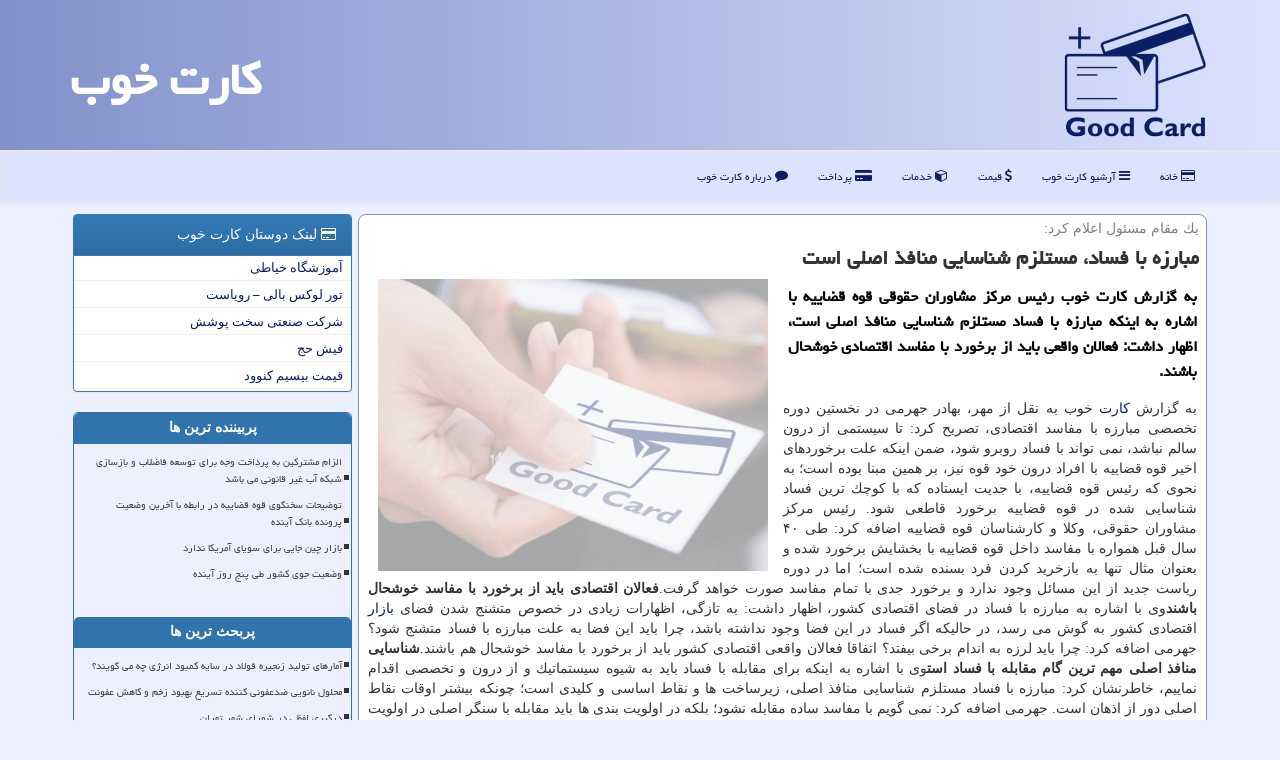

--- FILE ---
content_type: text/html; charset=utf-8
request_url: https://www.goodcard.ir/news54956/%D9%85%D8%A8%D8%A7%D8%B1%D8%B2%D9%87-%D8%A8%D8%A7-%D9%81%D8%B3%D8%A7%D8%AF-%D9%85%D8%B3%D8%AA%D9%84%D8%B2%D9%85-%D8%B4%D9%86%D8%A7%D8%B3%D8%A7%DB%8C%DB%8C-%D9%85%D9%86%D8%A7%D9%81%D8%B0-%D8%A7%D8%B5%D9%84%DB%8C-%D8%A7%D8%B3%D8%AA
body_size: 16531
content:


<!DOCTYPE html>

<html xmlns="https://www.w3.org/1999/xhtml" dir="rtl" lang="fa">
<head><meta charset="utf-8" /><meta http-equiv="X-UA-Compatible" content="IE=edge" /><meta name="viewport" content="width=device-width, initial-scale=1" /><meta property="og:site_name" content="کارت خوب" /><title>
	مبارزه با فساد، مستلزم شناسایی منافذ اصلی است
</title><link href="/css/goodcard.css" rel="stylesheet" />
<meta name="twitter:site" content="کارت خوب" /><meta name="twitter:card" content="summary_large_image" /><meta property="og:locale" content="fa_IR" /><link rel="shortcut icon" href="/favicon.ico" type="image/x-icon" /><meta name="robots" content="index, follow, max-snippet:-1, max-image-preview:large, max-video-preview:-1" /><meta name="theme-color" content="#34aeff" /><link rel="canonical" href="https://www.goodcard.ir/news54956/مبارزه-با-فساد-مستلزم-شناسایی-منافذ-اصلی-است" /><meta property="og:image" content="https://www.goodcard.ir/images/News/9807/None_Big.png" /><meta property="og:title" content="مبارزه با فساد، مستلزم شناسایی منافذ اصلی است" /><meta property="og:description" content="به گزارش كارت خوب رئیس مركز مشاوران حقوقی قوه قضاییه با اشاره به اینكه مبارزه با فساد مستلزم شناسایی منافذ اصلی است، ... : #كارت_خوب , #اقتصاد, #بازار, #حقوق, #حقوقی" /><meta property="og:type" content="website" /><meta property="og:url" content="https://www.goodcard.ir/news54956/مبارزه-با-فساد-مستلزم-شناسایی-منافذ-اصلی-است" /><meta name="twitter:title" content="مبارزه با فساد، مستلزم شناسایی منافذ اصلی است" /><meta name="twitter:description" content="به گزارش كارت خوب رئیس مركز مشاوران حقوقی قوه قضاییه با اشاره به اینكه مبارزه با فساد مستلزم شناسایی منافذ اصلی است، ... : #كارت_خوب , #اقتصاد, #بازار, #حقوق, #حقوقی" /><meta name="twitter:image" content="https://www.goodcard.ir/images/News/9807/None_Big.png" /><meta name="twitter:url" content="https://www.goodcard.ir/news54956/مبارزه-با-فساد-مستلزم-شناسایی-منافذ-اصلی-است" /><meta name="description" content="به گزارش كارت خوب رئیس مركز مشاوران حقوقی قوه قضاییه با اشاره به اینكه مبارزه با فساد مستلزم شناسایی منافذ اصلی است، اظهار داشت: فعالان واقعی باید از برخورد با مفاسد اقتصادی خوشحال باشند. | كارت خوب | goodcard.ir" /><meta name="keywords" content="مبارزه با فساد، مستلزم شناسایی منافذ اصلی است, مبارزه, با, فساد،, مستلزم, شناسایی, منافذ, اصلی, است, اقتصاد, بازار, حقوق, حقوقی, كارت خوب, goodcard.ir" /></head>
<body>
    <form method="post" action="./مبارزه-با-فساد-مستلزم-شناسایی-منافذ-اصلی-است" id="form1">
<div class="aspNetHidden">
<input type="hidden" name="__EVENTTARGET" id="__EVENTTARGET" value="" />
<input type="hidden" name="__EVENTARGUMENT" id="__EVENTARGUMENT" value="" />

</div>

<script type="text/javascript">
//<![CDATA[
var theForm = document.forms['form1'];
if (!theForm) {
    theForm = document.form1;
}
function __doPostBack(eventTarget, eventArgument) {
    if (!theForm.onsubmit || (theForm.onsubmit() != false)) {
        theForm.__EVENTTARGET.value = eventTarget;
        theForm.__EVENTARGUMENT.value = eventArgument;
        theForm.submit();
    }
}
//]]>
</script>


<script src="/WebResource.axd?d=pynGkmcFUV13He1Qd6_TZCX5rAGqxSWeTQW2Xf7cEVhkCxpABp9ITr6RhoJqD5RjqnpNTvoceOZxi7QcFwGmnw2&amp;t=638901897720898773" type="text/javascript"></script>


<script src="/ScriptResource.axd?d=D9drwtSJ4hBA6O8UhT6CQv3nI4ILShKTNQkoqNAX1jdJug2LtQan1rfkNqjKFhhqOYX4b8lGhys-Wk8kW8nbFr1n27KwircSJ0A0JO7Hfe3sSsVfdcZgjAeAA2RiezPevIe3eFVqz43XUazxOvmXB5gzWF90qqm2_B6Tjuozoiw1&amp;t=32e5dfca" type="text/javascript"></script>
<script type="text/javascript">
//<![CDATA[
if (typeof(Sys) === 'undefined') throw new Error('ASP.NET Ajax client-side framework failed to load.');
//]]>
</script>

<script src="/ScriptResource.axd?d=JnUc-DEDOM5KzzVKtsL1td1RCVe22jNnsc3T9NeJiSO0uPEHUSPnjJD4ieQYzK6JS-4_e4D05ehlsIU_Q13w8uMuB1BnVzHOGXDKymaTZ539s4alwTwViCxvMJ4GuPKC8OiwwAEi0Ifbf6W0WRCzd1EXwdt9ko1UqLWuTh7LH6IlgZ8ncsLYYdPOWpoC3fyE0&amp;t=32e5dfca" type="text/javascript"></script>
    <div class="site-head">
        <div class="container">
            <div class="row">
                <div class="col-xs-12">
        <img src="/images/goodcard-logo.png" id="WebsiteLogo" class="img-responsive" alt="كارت خوب" title="كارت خوب" />
        <b id="WebsiteTitle" class="pull-left"><a href='/'>كارت خوب</a></b>
                </div>
            </div>
        </div>
    </div>
<nav class="navbar navbar-default">
      <button type="button" class="navbar-toggle collapsed" data-toggle="collapse" data-target="#mobmenuc" aria-expanded="false">
        <span class="sr-only">منو</span>
        <i class="fa fa-bars"></i>
      </button>
    <div id="mobmenuc" class="collapse navbar-collapse container">
      <ul id="aSiteMenu" class="nav navbar-nav"><li><a href="/" ><i class="fa fa-credit-card"></i> خانه</a></li><li><a href="/new"><i class="fa fa-bars"></i> آرشیو كارت خوب</a></li><li><a href="/tag/قیمت"><i class="fa fa-usd"></i> قیمت</a></li><li><a href="/tag/خدمات"><i class="fa fa-cube"></i> خدمات</a></li><li><a href="/tag/پرداخت"><i class="fa fa-credit-card-alt"></i> پرداخت</a></li><li><a href="/about"><i class="fa fa-comment"></i> درباره كارت خوب</a></li></ul>
    </div>
</nav>
        <div class="container">
            
    <div class="col-lg-9 col-md-8 col-sm-7 p3">
        <article class="divnewscontr" itemscope="" itemtype="https://schema.org/NewsArticle">
        <span id="ContentPlaceHolder1_lblPreTitle" itemprop="alternativeHeadline"><span style='color:gray; padding-right:3px;'>یك مقام مسئول اعلام كرد:</span></span>
        <h1 id="ContentPlaceHolder1_newsheadline" class="newsheadline" itemprop="name">مبارزه با فساد، مستلزم شناسایی منافذ اصلی است</h1>
        <img src="/images/News/9807/None_Big.png" id="ContentPlaceHolder1_imgNews" itemprop="image" alt="مبارزه با فساد، مستلزم شناسایی منافذ اصلی است" title="مبارزه با فساد، مستلزم شناسایی منافذ اصلی است" class="img-responsive col-sm-6 col-xs-12 pull-left" />
        <p id="ContentPlaceHolder1_descriptionNews" itemprop="description" class="col-sm-6 col-xs-12 text-justify p5 descriptionNews">به گزارش كارت خوب رئیس مركز مشاوران حقوقی قوه قضاییه با اشاره به اینكه مبارزه با فساد مستلزم شناسایی منافذ اصلی است، اظهار داشت: فعالان واقعی باید از برخورد با مفاسد اقتصادی خوشحال باشند.</p>
        <br />
        <span id="ContentPlaceHolder1_articleBody" itemprop="articleBody" class="divfulldesc">به گزارش <a href='http://www.goodcard.ir/tag/كارت'>كارت</a> خوب به نقل از مهر، بهادر جهرمی در نخستین دوره تخصصی مبارزه با مفاسد اقتصادی، تصریح كرد: تا سیستمی از درون سالم نباشد، نمی تواند با فساد روبرو شود، ضمن اینكه علت برخوردهای اخیر قوه قضاییه با افراد درون خود قوه نیز، بر همین مبنا بوده است؛ به نحوی كه رئیس قوه قضاییه، با جدیت ایستاده كه با كوچك ترین فساد شناسایی شده در قوه قضاییه برخورد قاطعی شود. رئیس مركز مشاوران حقوقی، وكلا و كارشناسان قوه قضاییه اضافه كرد: طی ۴۰ سال قبل همواره با مفاسد داخل قوه قضاییه با بخشایش برخورد شده و بعنوان مثال تنها به بازخرید كردن فرد بسنده شده است؛ اما در دوره ریاست جدید از این مسائل وجود ندارد و برخورد جدی با تمام مفاسد صورت خواهد گرفت.<b>فعالان اقتصادی باید از برخورد با مفاسد خوشحال باشند</b>وی با اشاره به مبارزه با فساد در فضای اقتصادی كشور، اظهار داشت: به تازگی، اظهارات زیادی در خصوص متشنج شدن فضای <a href='http://www.goodcard.ir/tag/بازار'>بازار</a> اقتصادی كشور به گوش می رسد، در حالیكه اگر فساد در این فضا وجود نداشته باشد، چرا باید این فضا به علت مبارزه با فساد متشنج شود؟جهرمی اضافه كرد: چرا باید لرزه به اندام برخی بیفتد؟ اتفاقا فعالان واقعی اقتصادی كشور باید از برخورد با مفاسد خوشحال هم باشند.<b>شناسایی منافذ اصلی مهم ترین گام مقابله با فساد است</b>وی با اشاره به اینكه برای مقابله با فساد باید به شیوه سیستماتیك و از درون و تخصصی اقدام نماییم، خاطرنشان كرد: مبارزه با فساد مستلزم شناسایی منافذ اصلی، زیرساخت ها و نقاط اساسی و كلیدی است؛ چونكه بیشتر اوقات نقاط اصلی دور از اذهان است. جهرمی اضافه كرد: نمی گویم با مفاسد ساده مقابله نشود؛ بلكه در اولویت بندی ها باید مقابله با سنگر اصلی در اولویت باشد. وی تصریح كرد: زمانی كه پرچم مبارزه با فساد برافراشته می شود، سروصدای زیادی به گوش می رسد؛ چونكه منافع عده ای نشانه رفته و از بین خواهد رفت؛ ازاین رو در این فضا مقابله كنندگان با فساد با تهدید، تطمیع، تهمت و فضاسازی مواجه می شوند. جهرمی اضافه كرد: از كسانی كه مطالبه شفافیت و یا مقابله با فساد می كنند، باید حمایت شود؛ نباید به علت گزارش فساد كسی متهم شود. وی با اشاره به اینكه تقویت زیرساخت مقابله با فساد بسیار ضروری می باشد، اظهار داشت: گام نخست تعبیه زیرساخت های نظارتی همچون «سامانه دارایی مسئولان» و گام دوم تقویت زیرساخت های شفافیت است.<br/><br/></span>
        
                    <meta content="https://www.goodcard.ir/news54956/مبارزه-با-فساد-مستلزم-شناسایی-منافذ-اصلی-است">
                    <meta itemprop="image" content="https://www.goodcard.ir/images/News/9807/None_Big.png">
                    <meta itemprop="author" content="كارت خوب">
                    <div id="divnewsdetails">
                            <div class="col-sm-6 p5">
                                <i class="fa fa-calendar-plus-o" title="تاریخ انتشار"></i><span id="pubDate">1398/07/12</span>
                                <div class="divmid pltab">
                                    <i class="fa fa-clock-o" title="زمان انتشار"></i><span id="pubTime">20:48:41</span>
                                </div>
                            </div>
                            <div class="col-sm-3 col-xs-6 p5">
                                <i class="fa fa-star-o" title="امتیاز"></i><span id="ratingValue">5.0</span> / <span>5</span>
                            </div>
                            <div class="col-sm-3 col-xs-6 p5">
                                <i class="fa fa-eye" title="بازدید"></i><span id="ratingCount">4895</span>
                            </div>
                        <div class="clearfix"></div>
<script type="application/ld+json">
{"@context": "https://schema.org/",
"@type": "CreativeWorkSeries",
"name": "مبارزه با فساد، مستلزم شناسایی منافذ اصلی است",
"aggregateRating": {
"@type": "AggregateRating",
"bestRating": "5","worstRating": "0",
"ratingValue": "5.0",
"ratingCount": "4895"}}
</script></div>
            
            
            <span id="ContentPlaceHolder1_metaPublishdate"><meta itemprop="datePublished" content="2019-10-4"></span>
      <div id="divtags">
        <span id="ContentPlaceHolder1_lblTags"><i class='fa fa-tags'></i> تگهای خبر: <a href='/tag/اقتصاد' target='_blank'>اقتصاد</a> ,  <a href='/tag/بازار' target='_blank'>بازار</a> ,  <a href='/tag/حقوق' target='_blank'>حقوق</a> ,  <a href='/tag/حقوقی' target='_blank'>حقوقی</a></span>
            <script type="text/javascript">
//<![CDATA[
Sys.WebForms.PageRequestManager._initialize('ctl00$ContentPlaceHolder1$ScriptManager1', 'form1', ['tctl00$ContentPlaceHolder1$UpdatePanel2','ContentPlaceHolder1_UpdatePanel2','tctl00$ContentPlaceHolder1$UpdatePanel1','ContentPlaceHolder1_UpdatePanel1'], [], [], 90, 'ctl00');
//]]>
</script>

        </div>
            <div id="ContentPlaceHolder1_UpdateProgress2" style="display:none;">
	
                    <div class="divajax" title="چند لحظه صبر کنید"><i class="fa fa-spinner fa-lg fa-refresh"></i></div>
                
</div>
        <div id="ContentPlaceHolder1_UpdatePanel2">
	
                <div class="clearfix"></div>
                <div id="divdoyoulikeit">
                    <div class="col-sm-6 p5">
                    <div class="divmid"><i class="fa fa-hand-o-left"></i> این مطلب را می پسندید؟</div>
                    <div class="divmid pltabs">
                        <a id="ContentPlaceHolder1_IBLike" title="بله، می پسندم" class="btn btn-sm btn-default" href="javascript:__doPostBack(&#39;ctl00$ContentPlaceHolder1$IBLike&#39;,&#39;&#39;)"><i class="fa fa-thumbs-o-up"></i></a></div>
                    <div class="divmid pltab">
                        <span id="ContentPlaceHolder1_lblScorePlus" title="یک نفر این مطلب را پسندیده است" class="fontsmaller cgray">(1)</span>
                    </div>
                    <div class="divmid">
                        <a id="ContentPlaceHolder1_IBDisLike" title="خیر، نمی پسندم" class="btn btn-sm btn-default" href="javascript:__doPostBack(&#39;ctl00$ContentPlaceHolder1$IBDisLike&#39;,&#39;&#39;)"><i class="fa fa-thumbs-o-down"></i></a></div>
                     <div class="divmid">
                        <span id="ContentPlaceHolder1_lblScoreMinus" title="هنوز شخصی به این مطلب رای منفی نداده است" class="fontsmaller cgray">(0)</span>
                    </div>
                    </div>
                    <div class="col-sm-6 p5 mshare text-left">
                        <a href="tg://msg?text=مبارزه با فساد، مستلزم شناسایی منافذ اصلی است  https://www.goodcard.ir/news54956/%D9%85%D8%A8%D8%A7%D8%B1%D8%B2%D9%87-%D8%A8%D8%A7-%D9%81%D8%B3%D8%A7%D8%AF-%D9%85%D8%B3%D8%AA%D9%84%D8%B2%D9%85-%D8%B4%D9%86%D8%A7%D8%B3%D8%A7%DB%8C%DB%8C-%D9%85%D9%86%D8%A7%D9%81%D8%B0-%D8%A7%D8%B5%D9%84%DB%8C-%D8%A7%D8%B3%D8%AA" id="ContentPlaceHolder1_aae" class="maae" target="_blank" rel="nofollow" title="اشتراک این مطلب در تلگرام"><span class="fa-stack"><i class="fa fa-circle fa-stack-2x clgray"></i><i class="fa fa-paper-plane-o fa-stack-1x cwhite"></i></span></a>
                        <a href="https://www.facebook.com/sharer.php?u=https://www.goodcard.ir/news54956/%D9%85%D8%A8%D8%A7%D8%B1%D8%B2%D9%87-%D8%A8%D8%A7-%D9%81%D8%B3%D8%A7%D8%AF-%D9%85%D8%B3%D8%AA%D9%84%D8%B2%D9%85-%D8%B4%D9%86%D8%A7%D8%B3%D8%A7%DB%8C%DB%8C-%D9%85%D9%86%D8%A7%D9%81%D8%B0-%D8%A7%D8%B5%D9%84%DB%8C-%D8%A7%D8%B3%D8%AA" id="ContentPlaceHolder1_aaf" class="maaf" target="_blank" rel="nofollow" title="اشتراک این مطلب در فیسبوک"><span class="fa-stack"><i class="fa fa-circle fa-stack-2x clgray"></i><i class="fa fa-facebook-f fa-stack-1x cwhite"></i></span></a>
                        <a href="https://twitter.com/share?url=https://www.goodcard.ir/news54956/%D9%85%D8%A8%D8%A7%D8%B1%D8%B2%D9%87-%D8%A8%D8%A7-%D9%81%D8%B3%D8%A7%D8%AF-%D9%85%D8%B3%D8%AA%D9%84%D8%B2%D9%85-%D8%B4%D9%86%D8%A7%D8%B3%D8%A7%DB%8C%DB%8C-%D9%85%D9%86%D8%A7%D9%81%D8%B0-%D8%A7%D8%B5%D9%84%DB%8C-%D8%A7%D8%B3%D8%AA&text=مبارزه با فساد، مستلزم شناسایی منافذ اصلی است" id="ContentPlaceHolder1_aat" class="maat" target="_blank" rel="nofollow" title="اشتراک این مطلب در ایکس"><span class="fa-stack"><i class="fa fa-circle fa-stack-2x clgray"></i><i class="fa fa-stack-1x cwhite">X</i></span></a>
                        <a href="/rss/" id="ContentPlaceHolder1_aar" class="maar" target="_blank" title="اشتراک مطالب به وسیله فید rss"><span class="fa-stack"><i class="fa fa-circle fa-stack-2x clgray"></i><i class="fa fa-rss fa-stack-1x cwhite"></i></span></a>
                    </div>
               </div>
                <div class="clearfix"></div>
                <br />
                
                
                    
            
</div>
       <div class="newsothertitles">
            <span class="glyphicon glyphicon-time"></span> تازه ترین مطالب مرتبط
        </div>
        <div class="hasA">
            
            <ul class="ulrelated">
                    <li><a href='/news128692/آمارهای-تولید-زنجیره-فولاد-در-سایه-کمبود-انرژی-چه-می-گویند' title='1404/10/18  15:43:02' class="aothertitles">آمارهای تولید زنجیره فولاد در سایه کمبود انرژی چه می گویند؟</a></li>
                
                    <li><a href='/news128681/محلول-نانویی-ضدعفونی-کننده-تسریع-بهبود-زخم-و-کاهش-عفونت' title='1404/10/17  09:47:14' class="aothertitles">محلول نانویی ضدعفونی کننده تسریع بهبود زخم و کاهش عفونت</a></li>
                
                    <li><a href='/news128632/چطور-مواد-معدنی-حیاتی-به-نفت-جدید-تبدیل-شدند' title='1404/10/13  13:02:30' class="aothertitles">چطور مواد معدنی حیاتی به نفت جدید تبدیل شدند؟</a></li>
                
                    <li><a href='/news128617/شروع-ضعیف-دلار-جهانی-در-۲۰۲۶' title='1404/10/12  14:39:47' class="aothertitles">شروع ضعیف دلار جهانی در ۲۰۲۶</a></li>
                </ul>
        </div>
       <div class="newsothertitles">
            <i class="fa fa-comments-o"></i> نظرات بینندگان در مورد این مطلب
        </div>
            <div class="text-right p5">
                
                
            </div>
        <div id="divycommenttitle">
            <i class="fa fa-smile-o fa-lg"></i> لطفا شما هم <span class="hidden-xs">در مورد این مطلب</span> کامنت دهید
        </div>
        <div class="clearfix"></div>
        <div id="divycomment">
            <div id="ContentPlaceHolder1_UpdatePanel1">
	
                <div class="col-sm-6 col-xs-12 p5">
                    <div class="input-group">
                        <div class="input-group-addon">
                            <i class="fa fa-user-circle-o"></i>
                        </div>
                        <input name="ctl00$ContentPlaceHolder1$txtName" type="text" id="ContentPlaceHolder1_txtName" class="form-control" placeholder="نام" />
                    </div>

                </div>
                <div class="col-sm-6 col-xs-12 p5">
                    <div class="input-group">
                        <div class="input-group-addon">
                            <i class="fa fa-at"></i>
                        </div>
                    <input name="ctl00$ContentPlaceHolder1$txtEmail" type="text" id="ContentPlaceHolder1_txtEmail" class="form-control" placeholder="ایمیل" />
                    </div>
                </div>
                <div class="clearfix"></div>
                <div class="col-xs-12 p5">
                    <div class="input-group">
                        <div class="input-group-addon">
                            <i class="fa fa-align-right"></i>
                        </div>
                    <textarea name="ctl00$ContentPlaceHolder1$txtMatn" rows="4" cols="20" id="ContentPlaceHolder1_txtMatn" class="form-control">
</textarea></div>
                    </div>

                <div class="clearfix"></div>
                    <div class="col-sm-3 col-xs-4 p5" title="سوال امنیتی برای تشخیص اینکه شما ربات نیستید">
                    <div class="input-group">
                        <div class="input-group-addon">
                            <i class="fa fa-question-circle-o"></i>
                        </div>
                    <input name="ctl00$ContentPlaceHolder1$txtCaptcha" type="text" maxlength="2" id="ContentPlaceHolder1_txtCaptcha" class="form-control" /></div>
                    </div>

                    <div class="col-sm-8 col-xs-5 text-right text-info p85" title="سوال امنیتی برای تشخیص اینکه شما ربات نیستید"><span id="ContentPlaceHolder1_lblCaptcha"> = ۹ بعلاوه ۳</span></div>
                <div class="clearfix"></div>
                <div class="col-xs-12 p5">
                    <div class="divmid">
                        <a id="ContentPlaceHolder1_btnSendComment" class="btn btn-primary btn-sm" href="javascript:__doPostBack(&#39;ctl00$ContentPlaceHolder1$btnSendComment&#39;,&#39;&#39;)"><i class="fa fa-edit"></i> ارسال کامنت</a></div>
                    <div class="divmid"><span id="ContentPlaceHolder1_lblMSGComment"></span></div>
                    
                    
                    
                </div>
                
</div>
            <div id="ContentPlaceHolder1_UpdateProgress1" style="display:none;">
	
                    <div class="p5"><i class="fa fa-spinner fa-refresh fa-lg"></i></div>
                
</div>
        </div>
            <div class="clearfix"></div>
        </article>
    </div>





    <div class="col-lg-3 col-md-4 col-sm-5 p3">
        <div id="ContentPlaceHolder1_goodcardTL" class="panel panel-primary">
                <div id="ContentPlaceHolder1_divLinksTitle" class="panel-heading"><i class='fa fa-credit-card'></i> لینک دوستان كارت خوب</div>
                <div class="panel-body divlinks">
                    


                            <a title='آموزش خیاطی ترمه سرا' href='https://www.termehsara.com/' rel="noopener" target="_blank">آموزشگاه خیاطی</a>
                            <a title='تور لوکس بالی – رویاست' href='https://royast.net/tours/تور-بالی/' rel="noopener" target="_blank">تور لوکس بالی – رویاست</a>
                            <a title='شرکت صنعتی سخت پوشش' href='https://www.sakhtpooshesh.com/' rel="noopener" target="_blank">شرکت صنعتی سخت پوشش</a>
                            <a title='فیش حج' href='https://www.xn--rgbbu5cx6b.com' rel="noopener" target="_blank">فیش حج</a>
                            <a title='قیمت بیسیم کنوود' href='https://rahabisim.com/category/محصولات/بیسیم-کنوود/' rel="noopener" target="_blank">قیمت بیسیم کنوود</a>
                </div>
            </div>
    <div class="goodcardBS">
                            <div>



                            </div>
                            <div>
                            <div class="lefttitles" id="dtMostVisited"><b><span id="pMostVisited"><i class="fa fa-plus-square-o"></i></span>پربیننده ترین ها</b></div>
                            
                                <ul id="uMostVisited">
                                    
                                            <li><a href='/news128076/الزام-مشترکین-به-پرداخت-وجه-برای-توسعه-فاضلاب-و-بازسازی-شبکه-آب-غیر-قانونی-می-باشد' title='1404/08/20  10:41:43'>الزام مشترکین به پرداخت وجه برای توسعه فاضلاب و بازسازی شبکه آب غیر قانونی می باشد</a></li>
                                        
                                            <li><a href='/news128288/توضیحات-سخنگوی-قوه-قضاییه-در-رابطه-با-آخرین-وضعیت-پرونده-بانک-آینده' title='1404/09/11  15:27:06'>توضیحات سخنگوی قوه قضاییه در رابطه با آخرین وضعیت پرونده بانک آینده</a></li>
                                        
                                            <li><a href='/news128098/بازار-چین-جایی-برای-سویای-آمریکا-ندارد' title='1404/08/22  09:44:38'>بازار چین جایی برای سویای آمریکا ندارد</a></li>
                                        
                                            <li><a href='/news128027/وضعیت-جوی-کشور-طی-پنج-روز-آینده' title='1404/08/15  12:40:54'>وضعیت جوی کشور طی پنج روز آینده</a></li>
                                        
                                </ul>
                                <br />
                            </div>
                            <div>
                            <div class="lefttitles" id="dtMostDiscussion"><b><span id="pMostDiscussion"><i class="fa fa-plus-square-o"></i></span>پربحث ترین ها</b></div>
                            
                                <ul id="uMostDiscussion">
                                    
                                            <li><a href='/news128692/آمارهای-تولید-زنجیره-فولاد-در-سایه-کمبود-انرژی-چه-می-گویند' title='1404/10/18  15:43:02'>آمارهای تولید زنجیره فولاد در سایه کمبود انرژی چه می گویند؟</a></li>
                                        
                                            <li><a href='/news128681/محلول-نانویی-ضدعفونی-کننده-تسریع-بهبود-زخم-و-کاهش-عفونت' title='1404/10/17  09:47:14'>محلول نانویی ضدعفونی کننده تسریع بهبود زخم و کاهش عفونت</a></li>
                                        
                                            <li><a href='/news128674/درگیری-لفظی-در-شورای-شهر-تهران' title='1404/10/16  13:11:26'>درگیری لفظی در شورای شهر تهران</a></li>
                                        
                                            <li><a href='/news128658/برخی-استانها-بازهم-در-وضعیت-قرمز-آنفلوآنزا' title='1404/10/15  10:25:19'>برخی استانها بازهم در وضعیت قرمز آنفلوآنزا</a></li>
                                        
                                </ul>
                                <br />
                            </div>
                            <div>
                            <div class="lefttitles" id="dtMostNews"><b><span id="pMostNews"><i class="fa fa-plus-square-o"></i></span>جدیدترین ها</b></div>
                            
                                <ul id="uMostNews">
                                    
                                            <li><a href='/news128692/آمارهای-تولید-زنجیره-فولاد-در-سایه-کمبود-انرژی-چه-می-گویند' title='1404/10/18  15:43:02'>آمارهای تولید زنجیره فولاد در سایه کمبود انرژی چه می گویند؟</a></li>
                                        
                                            <li><a href='/news128681/محلول-نانویی-ضدعفونی-کننده-تسریع-بهبود-زخم-و-کاهش-عفونت' title='1404/10/17  09:47:14'>محلول نانویی ضدعفونی کننده تسریع بهبود زخم و کاهش عفونت</a></li>
                                        
                                            <li><a href='/news128674/درگیری-لفظی-در-شورای-شهر-تهران' title='1404/10/16  13:11:26'>درگیری لفظی در شورای شهر تهران</a></li>
                                        
                                            <li><a href='/news128658/برخی-استانها-بازهم-در-وضعیت-قرمز-آنفلوآنزا' title='1404/10/15  10:25:19'>برخی استانها بازهم در وضعیت قرمز آنفلوآنزا</a></li>
                                        
                                            <li><a href='/news128645/مسمومیت-47-نفر-در-مسجد-جزییات' title='1404/10/14  13:21:37'>مسمومیت 47 نفر در مسجد، جزییات</a></li>
                                        
                                            <li><a href='/news128632/چطور-مواد-معدنی-حیاتی-به-نفت-جدید-تبدیل-شدند' title='1404/10/13  13:02:30'>چطور مواد معدنی حیاتی به نفت جدید تبدیل شدند؟</a></li>
                                        
                                            <li><a href='/news128617/شروع-ضعیف-دلار-جهانی-در-۲۰۲۶' title='1404/10/12  14:39:47'>شروع ضعیف دلار جهانی در ۲۰۲۶</a></li>
                                        
                                            <li><a href='/news128607/راهی-برای-تعیین-دستمزد-عادلانه-کارگران' title='1404/10/12  03:54:02'>راهی برای تعیین دستمزد عادلانه کارگران</a></li>
                                        
                                            <li><a href='/news128599/اطلاعیه-شهرداری-تهران-درباره-ی-طرح-ترافیک' title='1404/10/10  13:23:23'>اطلاعیه شهرداری تهران درباره ی طرح ترافیک</a></li>
                                        
                                            <li><a href='/news128587/متا-یک-استارتاپ-چینی-خرید' title='1404/10/09  19:15:38'>متا یک استارتاپ چینی خرید</a></li>
                                        
                                </ul>
                                <br />
                            </div>
    </div>

            <img class="img-responsive img-thumbnail" alt="کارت خوب" title="کارت خوب" src="/images/goodcard300-4.jpg" />
            <br /><br />
            <div class="panel panel-primary">
                <div id="ContentPlaceHolder1_divTagsTitle" class="panel-heading"><i class='fa fa-align-right'></i> موضوع های كارت خوب</div>
                <div class="panel-body divtags">


                            <a class='fontmedium' href='/tag/اقتصاد' target="_blank">اقتصاد </a>
                            <a class='fontmedium' href='/tag/بازار' target="_blank">بازار </a>
                            <a class='fontmedium' href='/tag/تولید' target="_blank">تولید </a>
                            <a class='fontmedium' href='/tag/شركت' target="_blank">شركت </a>
                            <a class='fontmedium' href='/tag/پرداخت' target="_blank">پرداخت </a>
                            <a class='fontmedium' href='/tag/رپورتاژ' target="_blank">رپورتاژ </a>
                            <a class='fontmedium' href='/tag/بانك' target="_blank">بانك </a>
                            <a class='fontmedium' href='/tag/آموزش' target="_blank">آموزش </a>
                </div>
            </div>
    </div>
    <div class="clearfix"></div>
    <div id="difooter">
        
        <div class="col-xs-6 p5 text-right">
            <a href="/new/"><i class="fa fa-align-justify"></i> اخبار کارت خوب</a>
        </div>
        <div class="col-xs-6 p5 text-left">
            <a href="/"><i class="fa fa-address-card-o"></i> کارت خوب: صفحه اصلی</a>
        </div><div class="clearfix"></div>
        </div>






            <div id="ICONtoppage"><a href="#top" title="بالای صفحه"><i class="fa fa-angle-up fa-3x"></i></a></div>
    <div class="col-xs-12 p3">
        <img class="img-responsive img-rounded" alt="کارت ویزیت خوب" title="کارت خوب" src="/images/goodcard1140-2.jpg" />
    </div>
        </div>
        <div id="sitefooter">
            <div class="container">
                <div class="row">
                    <div id="sitefooterr" class="col-lg-7 col-md-6">
                        <div id="divWebFooterDesc" class="botfooter p3"><h3><i class='fa fa-credit-card cblue'></i> كارت خوب</h3><p>کارت ویزیت خوب: گود کارد یا کارت خوب ، همراه شما در دنیای کسب و کار و اقتصاد، از طراحی کارت ویزیت تا تحلیل بازارهای جهانی</p></div>
                        <div id="divCopyRights" class="p3 botfooter"><br/><i class='fa fa-copyright'></i> goodcard.ir - مالکیت معنوی سایت كارت خوب متعلق به مالکین آن می باشد</div>
                    </div>
                    <div id="sitefooterl" class="col-lg-5 col-md-6 p3">
                        <div id="sitefootererpages" class="col-xs-12 p3 botfooter"><i class='fa fa-folder-o'></i> میانبرهای كارت خوب</div>
                        <div id="aSiteFooter" class="sitefooterl2 col-xs-12"><a title="درباره كارت خوب" href="/about">درباره ما</a><a title="بک لینک" href="/goodcardlink">بک لینک در كارت خوب</a><a title="رپورتاژ آگهی" href="/goodcardrep">رپورتاژ در كارت خوب</a><a href="/new">مطالب كارت خوب</a></div>
                    </div>
                </div>





            </div>
        </div>
        <script src="/js/JQ_BT.js"></script>
        

    
<div class="aspNetHidden">

	<input type="hidden" name="__VIEWSTATEGENERATOR" id="__VIEWSTATEGENERATOR" value="B953A919" />
	<input type="hidden" name="__VIEWSTATEENCRYPTED" id="__VIEWSTATEENCRYPTED" value="" />
	<input type="hidden" name="__EVENTVALIDATION" id="__EVENTVALIDATION" value="6xmmsP5ye/EWD1B93vfpEOBUDVdBobX2pMU0j/pEw+6DKfdpEymOgcIOo9bZDPJAvQOAbKTfsNj5cXQPKQ93sGPvhtoX9R447sB0f9OiuHtArDupDbFkaXc7NSx9SZ0K5SpuiRZBJgSsj85b02nXUwras41+7NDftMYN76j/Ex3IavIiG36wnimwHH3S0TWgQep0OpF52DssP2vKrXOwxW7SFxeVReUcgtcpvyFxXLStganQG3MsUkswt/3eDhn4" />
</div>

<script type="text/javascript">
//<![CDATA[
Sys.Application.add_init(function() {
    $create(Sys.UI._UpdateProgress, {"associatedUpdatePanelId":"ContentPlaceHolder1_UpdatePanel2","displayAfter":10,"dynamicLayout":true}, null, null, $get("ContentPlaceHolder1_UpdateProgress2"));
});
Sys.Application.add_init(function() {
    $create(Sys.UI._UpdateProgress, {"associatedUpdatePanelId":"ContentPlaceHolder1_UpdatePanel1","displayAfter":500,"dynamicLayout":true}, null, null, $get("ContentPlaceHolder1_UpdateProgress1"));
});
//]]>
</script>
<input type="hidden" name="__VIEWSTATE" id="__VIEWSTATE" value="gEQwUqyd1Uw9e86JZiOBAZdoImxmTXECTtqwarkYrYomE3uyW7cQitu1VhlLsuFSYiJeVSA+D+FCnV7vGc6+aL/ykqgznHQJLNquJ/PJPal1LpdkxPcv5V2kbckIksjdgYK1sdduwpH53P8Dmw/Uqm4sOwWJ4CnKZHVJvqZhMiKivobGcudHq0St4v8b7PDm05inuD+64wtehsw+yrj0Dja99Qr4UxBfRQJjRyOYXIP0XuaZVPT6owMCZdME1TJb3SGOTkSgPuJyqj3i5nIUlwxMLdgLiS5AAlVjfxxheS3Jbz/1nXard1oOUqQg3cnxWvDM8ubFE+aqjXhSycBjUwIVvPIWNV0+ZclWEyX/m6OFemUyeLijC6fv6uHBDdhN2RVENRx4RiXtlVljBCpZQKjR88lX7d51xTlvbiF8PQhUTPGkv0Fz8M6Yuy+rW/3s1wjgRy8Ac3fTPf7m5O9CsJtifb/AY54DESGC6oIeWC1hz/[base64]/lTnsoZA0LDr2EzMpTYrrV76O99DEuKXazaunUKqtVFSGWXNgnsmClia/AAH0joQbFs1+x1A3u+5T2ntCvrPo3TbLfZUP9WwKYGuxwJxvC62xsYmr+AVKa8cuUisub5xCYQua/s0RkLEsmvpwV4HlaQsDrmq0fa4+JbDYEdVvCldxmV2zy/0L0Mln9EjNDKRsHZuvgzyVM8wNvx+jt6X05N20d6mBCJ2nwBas20RXA/Ya2ugS9W2MI2gCy02sU/kgmtVii/RL7YILmr3mIfCsGZt0VcwL7M5jvk69l5E914P0l7m6MrKbwKwWIyQJdE4Ud8kVQ8i5YZbfoaW5Tkph4qOK9BFP6l35AwsvRhMGN/[base64]/npEd2y+H4OHQMHw03U5KEWZgdP65EiM4ow4pIAWq6n3E9lPudLrVQq9EOUNhGhjVNx1vhb0oqI6L9OitkSmNork5jrzMG8U/COXUtzbqeAU6q5WY+iSMk8amlLo3Yui0sLyjooNoUe7SafpCBQl1KaZAGbpDsDErBe3yEnTlYDEks2zORnSz/f62Zj17m1+ltz6EDfOFbR4pyvfRdcr8XPwagq7FuSibMXuDvrvTBZ8VSp6oyBGpON2Wn6XPJUtRjSXEBt412M6j+DUqb2XGckggKQiQZl9X2/Z2cZCemZVDU/w9i0JdXQXZ9G+juPCHkoMpwTwT0lchvaVkB+zEppyBViAx/gbRo55W5EeYMQcFARRy9HrAlgi8cWS+gu0Q7viTyyHkeZAXKVsmeQks9gB13Hwcfyv/CgQg8SsH3E0W6wsYR6nJPfrrpClXai0G1m8C0RaELpX4A+JPdNPv8gkTszKymSSIAe+fpRJ6JT2oOW6Uh8CicWl4FgcLHYlMcaBIWqUOyQSTHnPPdvcp7yAXcOl6GnEmLSZoMcMG8y01/w6vR6siqgAhc6Ie9bRwvjLUiU4NsDOmTmx+DRx+Daj/xjdcodZyVEh8c/I8DTAHh9BTgR9U4CFrJVFZwnS4uGrRuqb0aFTRWZVfcDgW7ZLftrE0f+t49nvaCzcl7/l965pXHdrT2gmnv4dBgYq+dFWrc8YY/2PtyojIxXq67ZRK30cuRgHgCH6IZL9jAu7az65C4lQQqYZkd9L+x1PH5gnQUxNlP6US3oBTLLgQ+GQWsjoXWFa2T70ME39Id63nNHi3Z25rdcIJkmt1GTe75lugRR8gx3SBtlX+3Y3KzdnoALXz/jpoZdWjB3CAmtmFagUlu4rN7cp903VCdasy2rkTrBQu/8xUTBNCNaYyiHPpEvcE9qwx8b6TKkisVpo1WztQTnBoHvocCDWrJBr8nRIO04/FhHQdEhsHePseTySVfkx551NkEy5DfD2DotYtCaTg3WHRKXJaP7s1YZP5NnFKLzbpJL4FSsJVJ7cw9H8TtkH4jRjC8oY5nP/BEWwiNwgiNWeYXFRDThNC6yxAs5viNzZEgk+rEw7iTqk8/Jpq6o2HNffkOwGaHui3BvTTwdWGub0jv09IyNr6ejOr0RGu4Iam4GpaLJPcuo2cHMszUB1fsdwNONevCuOAMaw1fUGwu47pms605e3eEseCu/P+8OT8OSZX6ufIZFBjVDxfwiH8yz7ruaqYn38EbaVgRneOF6J0ZP4qTBdXGHMyE4Lqgh8titOwFoZGqE57RUtUVJsRBoJl6UK/fwQ1/SUku08NmMFz8D8eR2vvNHAqF9qihjBXHJ3bNgM3w1DAj1RCp5EWM3sc/mUhrg/sKM+pmYdEkKfkB1l1wIu3KgSDSToHq5rznKCSeJV+YRTjB5x/ZCjrfws2XhOyTtnQ8/[base64]/Sy+PzpwpPjpmoP7GkVMlbVIAY/wQUNIIV6bG5fZjL4CZlfWqfDwT+uaQcHZ5RkO5tK52dnZqA5/VtkuOrfugkDbX+ktKACoTArNuvcLnMo5SrYWl1f9C+aNqvVKG/aBKxo2PPJWcWUx46P8rNsyRCLNmhG5GFS6W/qmo/WGgGlMpSuX8oS7QldNL5mjc3YuYQ2HSfZWo8J840gynaWx9rNga/cKpmFrYodInDPgzeyHwRYIz04AMWnWNNdb/fXu27P/oUT0og9brHWfeSwnt1iGviKNsdHR/r3AgQKBIC9KwBmMCbrnd5hyrSu/SveQ/7gfyfft2ywjok+Ry+iQ4gSbL8QYukvM5YuiDBQBYFfHCFZ47Fuli8Audn5+ChR2GArgMKeJlaRavvM9HIEgO9NhlPsSwqklTOymbVhrizRn7Bq5rx1BDhuZNHliLn8vfKHYC1llKB0tAzDWWG+DU3hxot59WN93dwCZk12L/AN3zmk7pn33FQKdBncnzJVVoDHzzXB56ZFYGkgrXN7A7WxTQNMq8/ufq7uNoxfmlVxRmBUbDGtQx9UMqeK09O8mYecXi/HNxn7sH/4t6BJeziW1GonblHcpu6XhObXuCRH201lCLtVUOZgh/JQTr6wYPiY4H/+WAZ8+suAE37XnyrGuqBVbGgXRRBGUCM2f9gwbZoHiui3HSer9jtawB08uMZqy7dl3GGEWmkJqDm8hznLDtW8/Ghv7JcYfIQZM7B9l4V2FOk2v/CxODuTTWyu2Ap3mFArxkCQC/PlOWyUtiXUxvypAstEltzfiGvbicCCtS/8hEisC4fg7/c4qkd1VZJ1+BzAx3TlL8mYLiHvtzCqrbd7wWpjIOzqMSCydU2EdL2d/SOuDFV77pmhs71tUUjaM36N+08QiibX0awwjj3sOtxURym2weD55Qqix/BrxaDiL224gFjcBMkBO78av8HP9Hn9Cx902AWV2RjB//oxaEzc0zjAzjqiOyl3Qs5yLkCjZznIlnFHUyoLBHF046Qld996xvxGnISss07UPHW1ZSptH15PH61XFSmmpNG41O001yj0iRarpcPo3Xi4sUloiKbwzGH7D6iIH2UR7iOg8trR3+SBU6KuLBb/JbY6hzTyBI/1Fndr2zPg5nl1swrjA==" /></form>
</body>
</html>
